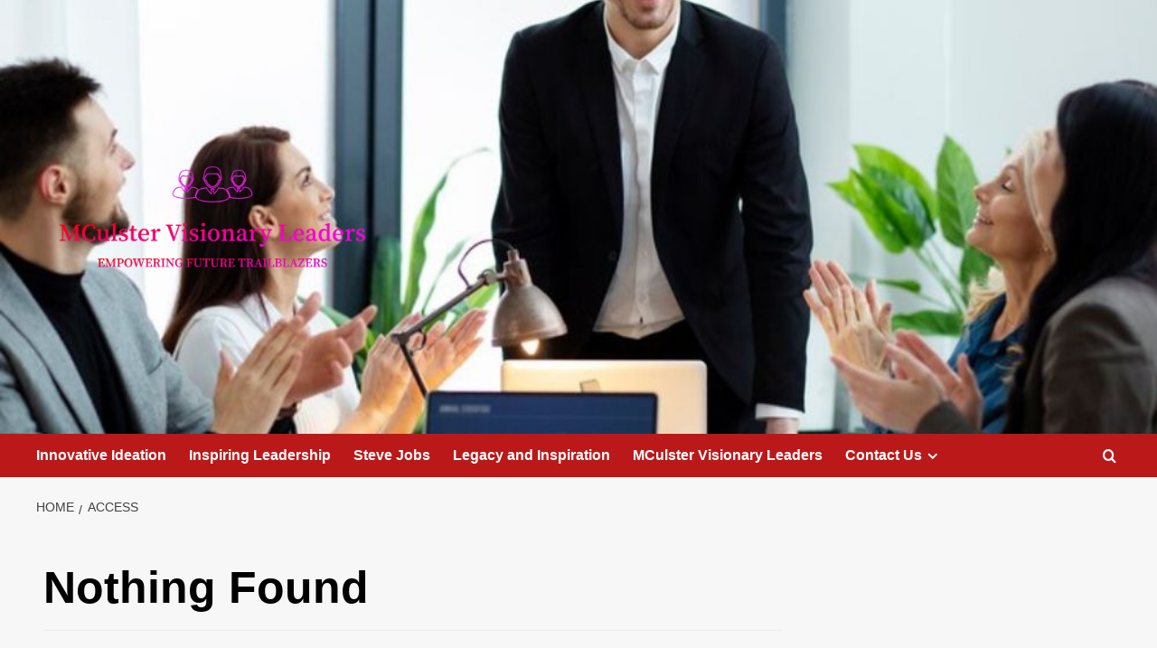

--- FILE ---
content_type: text/html; charset=UTF-8
request_url: https://mculster.com/tag/access
body_size: 9977
content:
<!doctype html>
<html lang="en-US">

<head>
  <meta charset="UTF-8">
  <meta name="viewport" content="width=device-width, initial-scale=1">
  <link rel="profile" href="https://gmpg.org/xfn/11">
  <title>Access &#8211; MCulster Visionary Leaders</title>
<meta name='robots' content='max-image-preview:large' />
<link rel='preload' href='https://fonts.googleapis.com/css?family=Source%2BSans%2BPro%3A400%2C700%7CLato%3A400%2C700&#038;subset=latin&#038;display=swap' as='style' onload="this.onload=null;this.rel='stylesheet'" type='text/css' media='all' crossorigin='anonymous'>
<link rel='preconnect' href='https://fonts.googleapis.com' crossorigin='anonymous'>
<link rel='preconnect' href='https://fonts.gstatic.com' crossorigin='anonymous'>
<link rel='dns-prefetch' href='//fonts.googleapis.com' />
<link rel='preconnect' href='https://fonts.googleapis.com' />
<link rel='preconnect' href='https://fonts.gstatic.com' />
<link rel="alternate" type="application/rss+xml" title="MCulster Visionary Leaders &raquo; Feed" href="https://mculster.com/feed" />
<link rel="alternate" type="application/rss+xml" title="MCulster Visionary Leaders &raquo; Comments Feed" href="https://mculster.com/comments/feed" />
<link rel="alternate" type="application/rss+xml" title="MCulster Visionary Leaders &raquo; Access Tag Feed" href="https://mculster.com/tag/access/feed" />
<style id='wp-img-auto-sizes-contain-inline-css' type='text/css'>
img:is([sizes=auto i],[sizes^="auto," i]){contain-intrinsic-size:3000px 1500px}
/*# sourceURL=wp-img-auto-sizes-contain-inline-css */
</style>

<style id='wp-emoji-styles-inline-css' type='text/css'>

	img.wp-smiley, img.emoji {
		display: inline !important;
		border: none !important;
		box-shadow: none !important;
		height: 1em !important;
		width: 1em !important;
		margin: 0 0.07em !important;
		vertical-align: -0.1em !important;
		background: none !important;
		padding: 0 !important;
	}
/*# sourceURL=wp-emoji-styles-inline-css */
</style>
<link rel='stylesheet' id='wp-block-library-css' href='https://mculster.com/wp-includes/css/dist/block-library/style.min.css?ver=6.9' type='text/css' media='all' />
<style id='global-styles-inline-css' type='text/css'>
:root{--wp--preset--aspect-ratio--square: 1;--wp--preset--aspect-ratio--4-3: 4/3;--wp--preset--aspect-ratio--3-4: 3/4;--wp--preset--aspect-ratio--3-2: 3/2;--wp--preset--aspect-ratio--2-3: 2/3;--wp--preset--aspect-ratio--16-9: 16/9;--wp--preset--aspect-ratio--9-16: 9/16;--wp--preset--color--black: #000000;--wp--preset--color--cyan-bluish-gray: #abb8c3;--wp--preset--color--white: #ffffff;--wp--preset--color--pale-pink: #f78da7;--wp--preset--color--vivid-red: #cf2e2e;--wp--preset--color--luminous-vivid-orange: #ff6900;--wp--preset--color--luminous-vivid-amber: #fcb900;--wp--preset--color--light-green-cyan: #7bdcb5;--wp--preset--color--vivid-green-cyan: #00d084;--wp--preset--color--pale-cyan-blue: #8ed1fc;--wp--preset--color--vivid-cyan-blue: #0693e3;--wp--preset--color--vivid-purple: #9b51e0;--wp--preset--gradient--vivid-cyan-blue-to-vivid-purple: linear-gradient(135deg,rgb(6,147,227) 0%,rgb(155,81,224) 100%);--wp--preset--gradient--light-green-cyan-to-vivid-green-cyan: linear-gradient(135deg,rgb(122,220,180) 0%,rgb(0,208,130) 100%);--wp--preset--gradient--luminous-vivid-amber-to-luminous-vivid-orange: linear-gradient(135deg,rgb(252,185,0) 0%,rgb(255,105,0) 100%);--wp--preset--gradient--luminous-vivid-orange-to-vivid-red: linear-gradient(135deg,rgb(255,105,0) 0%,rgb(207,46,46) 100%);--wp--preset--gradient--very-light-gray-to-cyan-bluish-gray: linear-gradient(135deg,rgb(238,238,238) 0%,rgb(169,184,195) 100%);--wp--preset--gradient--cool-to-warm-spectrum: linear-gradient(135deg,rgb(74,234,220) 0%,rgb(151,120,209) 20%,rgb(207,42,186) 40%,rgb(238,44,130) 60%,rgb(251,105,98) 80%,rgb(254,248,76) 100%);--wp--preset--gradient--blush-light-purple: linear-gradient(135deg,rgb(255,206,236) 0%,rgb(152,150,240) 100%);--wp--preset--gradient--blush-bordeaux: linear-gradient(135deg,rgb(254,205,165) 0%,rgb(254,45,45) 50%,rgb(107,0,62) 100%);--wp--preset--gradient--luminous-dusk: linear-gradient(135deg,rgb(255,203,112) 0%,rgb(199,81,192) 50%,rgb(65,88,208) 100%);--wp--preset--gradient--pale-ocean: linear-gradient(135deg,rgb(255,245,203) 0%,rgb(182,227,212) 50%,rgb(51,167,181) 100%);--wp--preset--gradient--electric-grass: linear-gradient(135deg,rgb(202,248,128) 0%,rgb(113,206,126) 100%);--wp--preset--gradient--midnight: linear-gradient(135deg,rgb(2,3,129) 0%,rgb(40,116,252) 100%);--wp--preset--font-size--small: 13px;--wp--preset--font-size--medium: 20px;--wp--preset--font-size--large: 36px;--wp--preset--font-size--x-large: 42px;--wp--preset--spacing--20: 0.44rem;--wp--preset--spacing--30: 0.67rem;--wp--preset--spacing--40: 1rem;--wp--preset--spacing--50: 1.5rem;--wp--preset--spacing--60: 2.25rem;--wp--preset--spacing--70: 3.38rem;--wp--preset--spacing--80: 5.06rem;--wp--preset--shadow--natural: 6px 6px 9px rgba(0, 0, 0, 0.2);--wp--preset--shadow--deep: 12px 12px 50px rgba(0, 0, 0, 0.4);--wp--preset--shadow--sharp: 6px 6px 0px rgba(0, 0, 0, 0.2);--wp--preset--shadow--outlined: 6px 6px 0px -3px rgb(255, 255, 255), 6px 6px rgb(0, 0, 0);--wp--preset--shadow--crisp: 6px 6px 0px rgb(0, 0, 0);}:root { --wp--style--global--content-size: 800px;--wp--style--global--wide-size: 1200px; }:where(body) { margin: 0; }.wp-site-blocks > .alignleft { float: left; margin-right: 2em; }.wp-site-blocks > .alignright { float: right; margin-left: 2em; }.wp-site-blocks > .aligncenter { justify-content: center; margin-left: auto; margin-right: auto; }:where(.wp-site-blocks) > * { margin-block-start: 24px; margin-block-end: 0; }:where(.wp-site-blocks) > :first-child { margin-block-start: 0; }:where(.wp-site-blocks) > :last-child { margin-block-end: 0; }:root { --wp--style--block-gap: 24px; }:root :where(.is-layout-flow) > :first-child{margin-block-start: 0;}:root :where(.is-layout-flow) > :last-child{margin-block-end: 0;}:root :where(.is-layout-flow) > *{margin-block-start: 24px;margin-block-end: 0;}:root :where(.is-layout-constrained) > :first-child{margin-block-start: 0;}:root :where(.is-layout-constrained) > :last-child{margin-block-end: 0;}:root :where(.is-layout-constrained) > *{margin-block-start: 24px;margin-block-end: 0;}:root :where(.is-layout-flex){gap: 24px;}:root :where(.is-layout-grid){gap: 24px;}.is-layout-flow > .alignleft{float: left;margin-inline-start: 0;margin-inline-end: 2em;}.is-layout-flow > .alignright{float: right;margin-inline-start: 2em;margin-inline-end: 0;}.is-layout-flow > .aligncenter{margin-left: auto !important;margin-right: auto !important;}.is-layout-constrained > .alignleft{float: left;margin-inline-start: 0;margin-inline-end: 2em;}.is-layout-constrained > .alignright{float: right;margin-inline-start: 2em;margin-inline-end: 0;}.is-layout-constrained > .aligncenter{margin-left: auto !important;margin-right: auto !important;}.is-layout-constrained > :where(:not(.alignleft):not(.alignright):not(.alignfull)){max-width: var(--wp--style--global--content-size);margin-left: auto !important;margin-right: auto !important;}.is-layout-constrained > .alignwide{max-width: var(--wp--style--global--wide-size);}body .is-layout-flex{display: flex;}.is-layout-flex{flex-wrap: wrap;align-items: center;}.is-layout-flex > :is(*, div){margin: 0;}body .is-layout-grid{display: grid;}.is-layout-grid > :is(*, div){margin: 0;}body{padding-top: 0px;padding-right: 0px;padding-bottom: 0px;padding-left: 0px;}a:where(:not(.wp-element-button)){text-decoration: none;}:root :where(.wp-element-button, .wp-block-button__link){background-color: #32373c;border-radius: 0;border-width: 0;color: #fff;font-family: inherit;font-size: inherit;font-style: inherit;font-weight: inherit;letter-spacing: inherit;line-height: inherit;padding-top: calc(0.667em + 2px);padding-right: calc(1.333em + 2px);padding-bottom: calc(0.667em + 2px);padding-left: calc(1.333em + 2px);text-decoration: none;text-transform: inherit;}.has-black-color{color: var(--wp--preset--color--black) !important;}.has-cyan-bluish-gray-color{color: var(--wp--preset--color--cyan-bluish-gray) !important;}.has-white-color{color: var(--wp--preset--color--white) !important;}.has-pale-pink-color{color: var(--wp--preset--color--pale-pink) !important;}.has-vivid-red-color{color: var(--wp--preset--color--vivid-red) !important;}.has-luminous-vivid-orange-color{color: var(--wp--preset--color--luminous-vivid-orange) !important;}.has-luminous-vivid-amber-color{color: var(--wp--preset--color--luminous-vivid-amber) !important;}.has-light-green-cyan-color{color: var(--wp--preset--color--light-green-cyan) !important;}.has-vivid-green-cyan-color{color: var(--wp--preset--color--vivid-green-cyan) !important;}.has-pale-cyan-blue-color{color: var(--wp--preset--color--pale-cyan-blue) !important;}.has-vivid-cyan-blue-color{color: var(--wp--preset--color--vivid-cyan-blue) !important;}.has-vivid-purple-color{color: var(--wp--preset--color--vivid-purple) !important;}.has-black-background-color{background-color: var(--wp--preset--color--black) !important;}.has-cyan-bluish-gray-background-color{background-color: var(--wp--preset--color--cyan-bluish-gray) !important;}.has-white-background-color{background-color: var(--wp--preset--color--white) !important;}.has-pale-pink-background-color{background-color: var(--wp--preset--color--pale-pink) !important;}.has-vivid-red-background-color{background-color: var(--wp--preset--color--vivid-red) !important;}.has-luminous-vivid-orange-background-color{background-color: var(--wp--preset--color--luminous-vivid-orange) !important;}.has-luminous-vivid-amber-background-color{background-color: var(--wp--preset--color--luminous-vivid-amber) !important;}.has-light-green-cyan-background-color{background-color: var(--wp--preset--color--light-green-cyan) !important;}.has-vivid-green-cyan-background-color{background-color: var(--wp--preset--color--vivid-green-cyan) !important;}.has-pale-cyan-blue-background-color{background-color: var(--wp--preset--color--pale-cyan-blue) !important;}.has-vivid-cyan-blue-background-color{background-color: var(--wp--preset--color--vivid-cyan-blue) !important;}.has-vivid-purple-background-color{background-color: var(--wp--preset--color--vivid-purple) !important;}.has-black-border-color{border-color: var(--wp--preset--color--black) !important;}.has-cyan-bluish-gray-border-color{border-color: var(--wp--preset--color--cyan-bluish-gray) !important;}.has-white-border-color{border-color: var(--wp--preset--color--white) !important;}.has-pale-pink-border-color{border-color: var(--wp--preset--color--pale-pink) !important;}.has-vivid-red-border-color{border-color: var(--wp--preset--color--vivid-red) !important;}.has-luminous-vivid-orange-border-color{border-color: var(--wp--preset--color--luminous-vivid-orange) !important;}.has-luminous-vivid-amber-border-color{border-color: var(--wp--preset--color--luminous-vivid-amber) !important;}.has-light-green-cyan-border-color{border-color: var(--wp--preset--color--light-green-cyan) !important;}.has-vivid-green-cyan-border-color{border-color: var(--wp--preset--color--vivid-green-cyan) !important;}.has-pale-cyan-blue-border-color{border-color: var(--wp--preset--color--pale-cyan-blue) !important;}.has-vivid-cyan-blue-border-color{border-color: var(--wp--preset--color--vivid-cyan-blue) !important;}.has-vivid-purple-border-color{border-color: var(--wp--preset--color--vivid-purple) !important;}.has-vivid-cyan-blue-to-vivid-purple-gradient-background{background: var(--wp--preset--gradient--vivid-cyan-blue-to-vivid-purple) !important;}.has-light-green-cyan-to-vivid-green-cyan-gradient-background{background: var(--wp--preset--gradient--light-green-cyan-to-vivid-green-cyan) !important;}.has-luminous-vivid-amber-to-luminous-vivid-orange-gradient-background{background: var(--wp--preset--gradient--luminous-vivid-amber-to-luminous-vivid-orange) !important;}.has-luminous-vivid-orange-to-vivid-red-gradient-background{background: var(--wp--preset--gradient--luminous-vivid-orange-to-vivid-red) !important;}.has-very-light-gray-to-cyan-bluish-gray-gradient-background{background: var(--wp--preset--gradient--very-light-gray-to-cyan-bluish-gray) !important;}.has-cool-to-warm-spectrum-gradient-background{background: var(--wp--preset--gradient--cool-to-warm-spectrum) !important;}.has-blush-light-purple-gradient-background{background: var(--wp--preset--gradient--blush-light-purple) !important;}.has-blush-bordeaux-gradient-background{background: var(--wp--preset--gradient--blush-bordeaux) !important;}.has-luminous-dusk-gradient-background{background: var(--wp--preset--gradient--luminous-dusk) !important;}.has-pale-ocean-gradient-background{background: var(--wp--preset--gradient--pale-ocean) !important;}.has-electric-grass-gradient-background{background: var(--wp--preset--gradient--electric-grass) !important;}.has-midnight-gradient-background{background: var(--wp--preset--gradient--midnight) !important;}.has-small-font-size{font-size: var(--wp--preset--font-size--small) !important;}.has-medium-font-size{font-size: var(--wp--preset--font-size--medium) !important;}.has-large-font-size{font-size: var(--wp--preset--font-size--large) !important;}.has-x-large-font-size{font-size: var(--wp--preset--font-size--x-large) !important;}
/*# sourceURL=global-styles-inline-css */
</style>

<link rel='stylesheet' id='contact-form-7-css' href='https://mculster.com/wp-content/plugins/contact-form-7/includes/css/styles.css?ver=6.1.4' type='text/css' media='all' />
<link rel='stylesheet' id='wfpc-admin-css-css' href='https://mculster.com/wp-content/plugins/wp-forms-puzzle-captcha/assets/css/wfpc-puzzle-captcha.css?ver=6.9' type='text/css' media='all' />
<link crossorigin="anonymous" rel='stylesheet' id='covernews-google-fonts-css' href='https://fonts.googleapis.com/css?family=Source%2BSans%2BPro%3A400%2C700%7CLato%3A400%2C700&#038;subset=latin&#038;display=swap' type='text/css' media='all' />
<link rel='stylesheet' id='covernews-icons-css' href='https://mculster.com/wp-content/themes/covernews/assets/icons/style.css?ver=6.9' type='text/css' media='all' />
<link rel='stylesheet' id='bootstrap-css' href='https://mculster.com/wp-content/themes/covernews/assets/bootstrap/css/bootstrap.min.css?ver=6.9' type='text/css' media='all' />
<link rel='stylesheet' id='covernews-style-css' href='https://mculster.com/wp-content/themes/covernews/style.min.css?ver=6.0.4' type='text/css' media='all' />
<script type="text/javascript" src="https://mculster.com/wp-includes/js/jquery/jquery.min.js?ver=3.7.1" id="jquery-core-js"></script>
<script type="text/javascript" src="https://mculster.com/wp-includes/js/jquery/jquery-migrate.min.js?ver=3.4.1" id="jquery-migrate-js"></script>
<link rel="https://api.w.org/" href="https://mculster.com/wp-json/" /><link rel="alternate" title="JSON" type="application/json" href="https://mculster.com/wp-json/wp/v2/tags/2505" /><link rel="EditURI" type="application/rsd+xml" title="RSD" href="https://mculster.com/xmlrpc.php?rsd" />
<meta name="generator" content="WordPress 6.9" />
<!-- MagenetMonetization V: 1.0.29.3--><!-- MagenetMonetization 1 --><!-- MagenetMonetization 1.1 --><link rel="preload" href="https://mculster.com/wp-content/uploads/2023/12/Overcoming-Challenges-in-Leadership-Development-Programs-1.jpg" as="image">        <style type="text/css">
                        body .masthead-banner.data-bg:before {
                background: rgba(0,0,0,0);
            }
                        .site-title,
            .site-description {
                position: absolute;
                clip: rect(1px, 1px, 1px, 1px);
                display: none;
            }

                    .elementor-template-full-width .elementor-section.elementor-section-full_width > .elementor-container,
        .elementor-template-full-width .elementor-section.elementor-section-boxed > .elementor-container{
            max-width: 1200px;
        }
        @media (min-width: 1600px){
            .elementor-template-full-width .elementor-section.elementor-section-full_width > .elementor-container,
            .elementor-template-full-width .elementor-section.elementor-section-boxed > .elementor-container{
                max-width: 1600px;
            }
        }
        
        .align-content-left .elementor-section-stretched,
        .align-content-right .elementor-section-stretched {
            max-width: 100%;
            left: 0 !important;
        }


        </style>
        <!-- There is no amphtml version available for this URL. --><link rel="icon" href="https://mculster.com/wp-content/uploads/2023/12/Screenshot_5-removebg-preview-150x105.png" sizes="32x32" />
<link rel="icon" href="https://mculster.com/wp-content/uploads/2023/12/Screenshot_5-removebg-preview.png" sizes="192x192" />
<link rel="apple-touch-icon" href="https://mculster.com/wp-content/uploads/2023/12/Screenshot_5-removebg-preview.png" />
<meta name="msapplication-TileImage" content="https://mculster.com/wp-content/uploads/2023/12/Screenshot_5-removebg-preview.png" />
</head>

<body data-rsssl=1 class="archive tag tag-access tag-2505 wp-custom-logo wp-embed-responsive wp-theme-covernews hfeed default-content-layout archive-layout-grid scrollup-sticky-header aft-sticky-header aft-sticky-sidebar default aft-container-default aft-main-banner-slider-editors-picks-trending header-image-default align-content-left aft-and">
  
  
  <div id="page" class="site">
    <a class="skip-link screen-reader-text" href="#content">Skip to content</a>

    <div class="header-layout-1">
    <header id="masthead" class="site-header">
        <div class="masthead-banner af-header-image data-bg" style="background-image: url(https://mculster.com/wp-content/uploads/2023/12/Overcoming-Challenges-in-Leadership-Development-Programs-1.jpg);">
      <div class="container">
        <div class="row">
          <div class="col-md-4">
            <div class="site-branding">
              <a href="https://mculster.com/" class="custom-logo-link" rel="home"><img width="1000" height="1000" src="https://mculster.com/wp-content/uploads/2023/12/default.png" class="custom-logo" alt="MCulster Visionary Leaders" decoding="async" fetchpriority="high" srcset="https://mculster.com/wp-content/uploads/2023/12/default.png 1000w, https://mculster.com/wp-content/uploads/2023/12/default-300x300.png 300w, https://mculster.com/wp-content/uploads/2023/12/default-150x150.png 150w, https://mculster.com/wp-content/uploads/2023/12/default-768x768.png 768w" sizes="(max-width: 1000px) 100vw, 1000px" loading="lazy" /></a>                <p class="site-title font-family-1">
                  <a href="https://mculster.com/" rel="home">MCulster Visionary Leaders</a>
                </p>
              
                              <p class="site-description">Empowering Future Trailblazers</p>
                          </div>
          </div>
          <div class="col-md-8">
                      </div>
        </div>
      </div>
    </div>
    <nav id="site-navigation" class="main-navigation">
      <div class="container">
        <div class="row">
          <div class="kol-12">
            <div class="navigation-container">

              <div class="main-navigation-container-items-wrapper">

                <span class="toggle-menu">
                  <a
                    href="#"
                    class="aft-void-menu"
                    role="button"
                    aria-label="Toggle Primary Menu"
                    aria-controls="primary-menu" aria-expanded="false">
                    <span class="screen-reader-text">Primary Menu</span>
                    <i class="ham"></i>
                  </a>
                </span>
                <span class="af-mobile-site-title-wrap">
                  <a href="https://mculster.com/" class="custom-logo-link" rel="home"><img width="1000" height="1000" src="https://mculster.com/wp-content/uploads/2023/12/default.png" class="custom-logo" alt="MCulster Visionary Leaders" decoding="async" srcset="https://mculster.com/wp-content/uploads/2023/12/default.png 1000w, https://mculster.com/wp-content/uploads/2023/12/default-300x300.png 300w, https://mculster.com/wp-content/uploads/2023/12/default-150x150.png 150w, https://mculster.com/wp-content/uploads/2023/12/default-768x768.png 768w" sizes="(max-width: 1000px) 100vw, 1000px" loading="lazy" /></a>                  <p class="site-title font-family-1">
                    <a href="https://mculster.com/" rel="home">MCulster Visionary Leaders</a>
                  </p>
                </span>
                <div class="menu main-menu"><ul id="primary-menu" class="menu"><li id="menu-item-244" class="menu-item menu-item-type-taxonomy menu-item-object-category menu-item-244"><a href="https://mculster.com/category/innovative-ideation">Innovative Ideation</a></li>
<li id="menu-item-245" class="menu-item menu-item-type-taxonomy menu-item-object-category menu-item-245"><a href="https://mculster.com/category/inspiring-leadership">Inspiring Leadership</a></li>
<li id="menu-item-246" class="menu-item menu-item-type-taxonomy menu-item-object-category menu-item-246"><a href="https://mculster.com/category/steve-jobs">Steve Jobs</a></li>
<li id="menu-item-247" class="menu-item menu-item-type-taxonomy menu-item-object-category menu-item-247"><a href="https://mculster.com/category/legacy-and-inspiration">Legacy and Inspiration</a></li>
<li id="menu-item-248" class="menu-item menu-item-type-taxonomy menu-item-object-category menu-item-248"><a href="https://mculster.com/category/mculster-visionary-leaders">MCulster Visionary Leaders</a></li>
<li id="menu-item-251" class="menu-item menu-item-type-post_type menu-item-object-page menu-item-has-children menu-item-251"><a href="https://mculster.com/contact-us">Contact Us</a>
<ul class="sub-menu">
	<li id="menu-item-252" class="menu-item menu-item-type-post_type menu-item-object-page menu-item-252"><a href="https://mculster.com/advertise-here">Advertise Here</a></li>
	<li id="menu-item-250" class="menu-item menu-item-type-post_type menu-item-object-page menu-item-250"><a href="https://mculster.com/privacy-policy">Privacy Policy</a></li>
	<li id="menu-item-249" class="menu-item menu-item-type-post_type menu-item-object-page menu-item-249"><a href="https://mculster.com/sitemap">Sitemap</a></li>
</ul>
</li>
</ul></div>              </div>
              <div class="cart-search">

                <div class="af-search-wrap">
                  <div class="search-overlay">
                    <a href="#" title="Search" class="search-icon">
                      <i class="fa fa-search"></i>
                    </a>
                    <div class="af-search-form">
                      <form role="search" method="get" class="search-form" action="https://mculster.com/">
				<label>
					<span class="screen-reader-text">Search for:</span>
					<input type="search" class="search-field" placeholder="Search &hellip;" value="" name="s" />
				</label>
				<input type="submit" class="search-submit" value="Search" />
			</form>                    </div>
                  </div>
                </div>
              </div>


            </div>
          </div>
        </div>
      </div>
    </nav>
  </header>
</div>

    
    <div id="content" class="container">
                <div class="em-breadcrumbs font-family-1 covernews-breadcrumbs">
      <div class="row">
        <div role="navigation" aria-label="Breadcrumbs" class="breadcrumb-trail breadcrumbs" itemprop="breadcrumb"><ul class="trail-items" itemscope itemtype="http://schema.org/BreadcrumbList"><meta name="numberOfItems" content="2" /><meta name="itemListOrder" content="Ascending" /><li itemprop="itemListElement" itemscope itemtype="http://schema.org/ListItem" class="trail-item trail-begin"><a href="https://mculster.com" rel="home" itemprop="item"><span itemprop="name">Home</span></a><meta itemprop="position" content="1" /></li><li itemprop="itemListElement" itemscope itemtype="http://schema.org/ListItem" class="trail-item trail-end"><a href="https://mculster.com/tag/access" itemprop="item"><span itemprop="name">Access</span></a><meta itemprop="position" content="2" /></li></ul></div>      </div>
    </div>
    <div class="section-block-upper row">

                <div id="primary" class="content-area">
                    <main id="main" class="site-main aft-archive-post">

                        
<section class="no-results not-found col-sm-12">
	<header class="header-title-wrapper">
		<h1 class="page-title">Nothing Found</h1>
	</header><!-- .header-title-wrapper -->

	<div class="page-content">
		
			<p>It seems we can&rsquo;t find what you&rsquo;re looking for. Perhaps searching can help.</p>
			<form role="search" method="get" class="search-form" action="https://mculster.com/">
				<label>
					<span class="screen-reader-text">Search for:</span>
					<input type="search" class="search-field" placeholder="Search &hellip;" value="" name="s" />
				</label>
				<input type="submit" class="search-submit" value="Search" />
			</form>	</div><!-- .page-content -->
</section><!-- .no-results -->
                    </div>
                    </main><!-- #main -->
                </div><!-- #primary -->

                <!-- MagenetMonetization 4 --><aside id="secondary" class="widget-area sidebar-sticky-top">
	<!-- MagenetMonetization 5 --><div id="search-3" class="widget covernews-widget widget_search"><form role="search" method="get" class="search-form" action="https://mculster.com/">
				<label>
					<span class="screen-reader-text">Search for:</span>
					<input type="search" class="search-field" placeholder="Search &hellip;" value="" name="s" />
				</label>
				<input type="submit" class="search-submit" value="Search" />
			</form></div><!-- MagenetMonetization 5 -->
		<div id="recent-posts-5" class="widget covernews-widget widget_recent_entries">
		<h2 class="widget-title widget-title-1"><span>Recent Posts</span></h2>
		<ul>
											<li>
					<a href="https://mculster.com/foundation-inspired-by-daughters-legacy-supports-families-nationwide-facing-medical-challenges-2.html">Foundation inspired by daughter’s legacy supports families nationwide facing medical challenges</a>
									</li>
											<li>
					<a href="https://mculster.com/trump-weighs-strikes-on-iranian-leadership-to-inspire-renewed-protests-sources-say.html">Trump weighs strikes on Iranian leadership to inspire renewed protests, sources say</a>
									</li>
											<li>
					<a href="https://mculster.com/foundation-inspired-by-daughters-legacy-supports-families-nationwide-facing-medical-challenges.html">Foundation inspired by daughter’s legacy supports families nationwide facing medical challenges</a>
									</li>
											<li>
					<a href="https://mculster.com/foothill-senior-helps-rebuild-robotics-program-wins-international-titles-inspires-leadership-milestones.html">Foothill Senior Helps Rebuild Robotics Program, Wins International Titles, Inspires Leadership | Milestones</a>
									</li>
											<li>
					<a href="https://mculster.com/honoring-the-challenger-legacy-40-years-of-inspiration-and-education.html">Honoring the Challenger legacy: 40 years of inspiration and education</a>
									</li>
					</ul>

		</div><!-- MagenetMonetization 5 --><div id="archives-5" class="widget covernews-widget widget_archive"><h2 class="widget-title widget-title-1"><span>Archives</span></h2>
			<ul>
					<li><a href='https://mculster.com/2026/01'>January 2026</a></li>
	<li><a href='https://mculster.com/2025/12'>December 2025</a></li>
	<li><a href='https://mculster.com/2025/11'>November 2025</a></li>
	<li><a href='https://mculster.com/2025/10'>October 2025</a></li>
	<li><a href='https://mculster.com/2025/09'>September 2025</a></li>
	<li><a href='https://mculster.com/2025/08'>August 2025</a></li>
	<li><a href='https://mculster.com/2025/07'>July 2025</a></li>
	<li><a href='https://mculster.com/2025/06'>June 2025</a></li>
	<li><a href='https://mculster.com/2025/05'>May 2025</a></li>
	<li><a href='https://mculster.com/2025/04'>April 2025</a></li>
	<li><a href='https://mculster.com/2025/03'>March 2025</a></li>
	<li><a href='https://mculster.com/2025/02'>February 2025</a></li>
	<li><a href='https://mculster.com/2025/01'>January 2025</a></li>
	<li><a href='https://mculster.com/2024/12'>December 2024</a></li>
	<li><a href='https://mculster.com/2024/11'>November 2024</a></li>
	<li><a href='https://mculster.com/2024/10'>October 2024</a></li>
	<li><a href='https://mculster.com/2024/09'>September 2024</a></li>
	<li><a href='https://mculster.com/2024/08'>August 2024</a></li>
	<li><a href='https://mculster.com/2024/07'>July 2024</a></li>
	<li><a href='https://mculster.com/2024/06'>June 2024</a></li>
	<li><a href='https://mculster.com/2024/03'>March 2024</a></li>
	<li><a href='https://mculster.com/2024/02'>February 2024</a></li>
	<li><a href='https://mculster.com/2024/01'>January 2024</a></li>
	<li><a href='https://mculster.com/2023/12'>December 2023</a></li>
			</ul>

			</div><!-- MagenetMonetization 5 --><div id="categories-5" class="widget covernews-widget widget_categories"><h2 class="widget-title widget-title-1"><span>Categories</span></h2>
			<ul>
					<li class="cat-item cat-item-2"><a href="https://mculster.com/category/innovative-ideation">Innovative Ideation</a>
</li>
	<li class="cat-item cat-item-3"><a href="https://mculster.com/category/inspiring-leadership">Inspiring Leadership</a>
</li>
	<li class="cat-item cat-item-6"><a href="https://mculster.com/category/legacy-and-inspiration">Legacy and Inspiration</a>
</li>
	<li class="cat-item cat-item-1"><a href="https://mculster.com/category/mculster-visionary-leaders">MCulster Visionary Leaders</a>
</li>
	<li class="cat-item cat-item-5"><a href="https://mculster.com/category/news">News</a>
</li>
	<li class="cat-item cat-item-4"><a href="https://mculster.com/category/steve-jobs">Steve Jobs</a>
</li>
			</ul>

			</div><!-- MagenetMonetization 5 --><div id="randomize-5" class="widget covernews-widget randomize"><h2 class="widget-title widget-title-1"><span>Visit Us</span></h2><a href="https://LongevityElite.com/">Longevity Elite</a></div><!-- MagenetMonetization 5 --><!-- MagenetMonetization 5 --><div id="custom_html-3" class="widget_text widget covernews-widget widget_custom_html"><div class="textwidget custom-html-widget"><meta name="getlinko-verify-code" content="getlinko-verify-9a7df78d1a9e4d7d59235acaa8f249606cd5e04a"/></div></div><!-- MagenetMonetization 5 --><div id="custom_html-5" class="widget_text widget covernews-widget widget_custom_html"><div class="textwidget custom-html-widget"><meta name='outreach_verification' content='CAjVDGkgurQshUs31DzJ' /></div></div></aside><!-- #secondary -->
        </div>
<!-- wmm d -->
</div>

<div class="af-main-banner-latest-posts grid-layout">
  <div class="container">
    <div class="row">
      <div class="widget-title-section">
            <h2 class="widget-title header-after1">
      <span class="header-after ">
                You may have missed      </span>
    </h2>

      </div>
      <div class="row">
                    <div class="col-sm-15 latest-posts-grid" data-mh="latest-posts-grid">
              <div class="spotlight-post">
                <figure class="categorised-article inside-img">
                  <div class="categorised-article-wrapper">
                    <div class="data-bg-hover data-bg-categorised read-bg-img">
                      <a href="https://mculster.com/foundation-inspired-by-daughters-legacy-supports-families-nationwide-facing-medical-challenges-2.html"
                        aria-label="Foundation inspired by daughter’s legacy supports families nationwide facing medical challenges">
                        <img post-id="2114" fifu-featured="1" width="300" height="300" src="https://gray-wfsb-prod.gtv-cdn.com/resizer/v2/SCJHL7OHLBF7FFB5X4GZNEM5ZU.png?auth=7d5fb2d009775bb2963657def3f241d6e47ed379c19810baf3776a1ae68cfa7e&amp;width=1200&amp;height=600&amp;smart=true" class="attachment-medium size-medium wp-post-image" alt="Foundation inspired by daughter’s legacy supports families nationwide facing medical challenges" title="Foundation inspired by daughter’s legacy supports families nationwide facing medical challenges" title="Foundation inspired by daughter’s legacy supports families nationwide facing medical challenges" decoding="async" loading="lazy" />                      </a>
                    </div>
                  </div>
                                    <div class="figure-categories figure-categories-bg">

                    <ul class="cat-links"><li class="meta-category">
                             <a class="covernews-categories category-color-1"
                            href="https://mculster.com/category/legacy-and-inspiration" 
                            aria-label="View all posts in Legacy and Inspiration"> 
                                 Legacy and Inspiration
                             </a>
                        </li></ul>                  </div>
                </figure>

                <figcaption>

                  <h3 class="article-title article-title-1">
                    <a href="https://mculster.com/foundation-inspired-by-daughters-legacy-supports-families-nationwide-facing-medical-challenges-2.html">
                      Foundation inspired by daughter’s legacy supports families nationwide facing medical challenges                    </a>
                  </h3>
                  <div class="grid-item-metadata">
                    
    <span class="author-links">

      
        <span class="item-metadata posts-author">
          <i class="far fa-user-circle"></i>
                          <a href="https://mculster.com/author/admin">
                    admin                </a>
               </span>
                    <span class="item-metadata posts-date">
          <i class="far fa-clock"></i>
          <a href="https://mculster.com/2026/01">
            January 31, 2026          </a>
        </span>
                      <span class="aft-comment-count">
            <a href="https://mculster.com/foundation-inspired-by-daughters-legacy-supports-families-nationwide-facing-medical-challenges-2.html">
              <i class="far fa-comment"></i>
              <span class="aft-show-hover">
                0              </span>
            </a>
          </span>
          </span>
                  </div>
                </figcaption>
              </div>
            </div>
                      <div class="col-sm-15 latest-posts-grid" data-mh="latest-posts-grid">
              <div class="spotlight-post">
                <figure class="categorised-article inside-img">
                  <div class="categorised-article-wrapper">
                    <div class="data-bg-hover data-bg-categorised read-bg-img">
                      <a href="https://mculster.com/trump-weighs-strikes-on-iranian-leadership-to-inspire-renewed-protests-sources-say.html"
                        aria-label="Trump weighs strikes on Iranian leadership to inspire renewed protests, sources say">
                        <img post-id="2111" fifu-featured="1" width="300" height="300" src="https://ynet-pic1.yit.co.il/picserver6/crop_images/2026/01/13/Bkthk14rbg/Bkthk14rbg_0_0_850_479_0_large.jpg" class="attachment-medium size-medium wp-post-image" alt="Trump weighs strikes on Iranian leadership to inspire renewed protests, sources say" title="Trump weighs strikes on Iranian leadership to inspire renewed protests, sources say" title="Trump weighs strikes on Iranian leadership to inspire renewed protests, sources say" decoding="async" loading="lazy" />                      </a>
                    </div>
                  </div>
                                    <div class="figure-categories figure-categories-bg">

                    <ul class="cat-links"><li class="meta-category">
                             <a class="covernews-categories category-color-1"
                            href="https://mculster.com/category/inspiring-leadership" 
                            aria-label="View all posts in Inspiring Leadership"> 
                                 Inspiring Leadership
                             </a>
                        </li></ul>                  </div>
                </figure>

                <figcaption>

                  <h3 class="article-title article-title-1">
                    <a href="https://mculster.com/trump-weighs-strikes-on-iranian-leadership-to-inspire-renewed-protests-sources-say.html">
                      Trump weighs strikes on Iranian leadership to inspire renewed protests, sources say                    </a>
                  </h3>
                  <div class="grid-item-metadata">
                    
    <span class="author-links">

      
        <span class="item-metadata posts-author">
          <i class="far fa-user-circle"></i>
                          <a href="https://mculster.com/author/admin">
                    admin                </a>
               </span>
                    <span class="item-metadata posts-date">
          <i class="far fa-clock"></i>
          <a href="https://mculster.com/2026/01">
            January 30, 2026          </a>
        </span>
                      <span class="aft-comment-count">
            <a href="https://mculster.com/trump-weighs-strikes-on-iranian-leadership-to-inspire-renewed-protests-sources-say.html">
              <i class="far fa-comment"></i>
              <span class="aft-show-hover">
                0              </span>
            </a>
          </span>
          </span>
                  </div>
                </figcaption>
              </div>
            </div>
                      <div class="col-sm-15 latest-posts-grid" data-mh="latest-posts-grid">
              <div class="spotlight-post">
                <figure class="categorised-article inside-img">
                  <div class="categorised-article-wrapper">
                    <div class="data-bg-hover data-bg-categorised read-bg-img">
                      <a href="https://mculster.com/foundation-inspired-by-daughters-legacy-supports-families-nationwide-facing-medical-challenges.html"
                        aria-label="Foundation inspired by daughter’s legacy supports families nationwide facing medical challenges">
                        <img post-id="2109" fifu-featured="1" width="300" height="300" src="https://gray-investigatetv-prod.gtv-cdn.com/resizer/v2/SCJHL7OHLBF7FFB5X4GZNEM5ZU.png?auth=7d5fb2d009775bb2963657def3f241d6e47ed379c19810baf3776a1ae68cfa7e&amp;width=1200&amp;height=600&amp;smart=true" class="attachment-medium size-medium wp-post-image" alt="Foundation inspired by daughter’s legacy supports families nationwide facing medical challenges" title="Foundation inspired by daughter’s legacy supports families nationwide facing medical challenges" title="Foundation inspired by daughter’s legacy supports families nationwide facing medical challenges" decoding="async" loading="lazy" />                      </a>
                    </div>
                  </div>
                                    <div class="figure-categories figure-categories-bg">

                    <ul class="cat-links"><li class="meta-category">
                             <a class="covernews-categories category-color-1"
                            href="https://mculster.com/category/legacy-and-inspiration" 
                            aria-label="View all posts in Legacy and Inspiration"> 
                                 Legacy and Inspiration
                             </a>
                        </li></ul>                  </div>
                </figure>

                <figcaption>

                  <h3 class="article-title article-title-1">
                    <a href="https://mculster.com/foundation-inspired-by-daughters-legacy-supports-families-nationwide-facing-medical-challenges.html">
                      Foundation inspired by daughter’s legacy supports families nationwide facing medical challenges                    </a>
                  </h3>
                  <div class="grid-item-metadata">
                    
    <span class="author-links">

      
        <span class="item-metadata posts-author">
          <i class="far fa-user-circle"></i>
                          <a href="https://mculster.com/author/admin">
                    admin                </a>
               </span>
                    <span class="item-metadata posts-date">
          <i class="far fa-clock"></i>
          <a href="https://mculster.com/2026/01">
            January 29, 2026          </a>
        </span>
                      <span class="aft-comment-count">
            <a href="https://mculster.com/foundation-inspired-by-daughters-legacy-supports-families-nationwide-facing-medical-challenges.html">
              <i class="far fa-comment"></i>
              <span class="aft-show-hover">
                0              </span>
            </a>
          </span>
          </span>
                  </div>
                </figcaption>
              </div>
            </div>
                      <div class="col-sm-15 latest-posts-grid" data-mh="latest-posts-grid">
              <div class="spotlight-post">
                <figure class="categorised-article inside-img">
                  <div class="categorised-article-wrapper">
                    <div class="data-bg-hover data-bg-categorised read-bg-img">
                      <a href="https://mculster.com/foothill-senior-helps-rebuild-robotics-program-wins-international-titles-inspires-leadership-milestones.html"
                        aria-label="Foothill Senior Helps Rebuild Robotics Program, Wins International Titles, Inspires Leadership | Milestones">
                        <img post-id="2107" fifu-featured="1" width="300" height="300" src="https://bloximages.chicago2.vip.townnews.com/independentnews.com/content/tncms/assets/v3/editorial/0/cb/0cb928f2-9a21-452c-ac18-b016be5ba62f/697a76807a24a.image.jpg?crop=1125%2C592%2C0%2C16" class="attachment-medium size-medium wp-post-image" alt="Foothill Senior Helps Rebuild Robotics Program, Wins International Titles, Inspires Leadership | Milestones" title="Foothill Senior Helps Rebuild Robotics Program, Wins International Titles, Inspires Leadership | Milestones" title="Foothill Senior Helps Rebuild Robotics Program, Wins International Titles, Inspires Leadership | Milestones" decoding="async" loading="lazy" />                      </a>
                    </div>
                  </div>
                                    <div class="figure-categories figure-categories-bg">

                    <ul class="cat-links"><li class="meta-category">
                             <a class="covernews-categories category-color-1"
                            href="https://mculster.com/category/inspiring-leadership" 
                            aria-label="View all posts in Inspiring Leadership"> 
                                 Inspiring Leadership
                             </a>
                        </li></ul>                  </div>
                </figure>

                <figcaption>

                  <h3 class="article-title article-title-1">
                    <a href="https://mculster.com/foothill-senior-helps-rebuild-robotics-program-wins-international-titles-inspires-leadership-milestones.html">
                      Foothill Senior Helps Rebuild Robotics Program, Wins International Titles, Inspires Leadership | Milestones                    </a>
                  </h3>
                  <div class="grid-item-metadata">
                    
    <span class="author-links">

      
        <span class="item-metadata posts-author">
          <i class="far fa-user-circle"></i>
                          <a href="https://mculster.com/author/admin">
                    admin                </a>
               </span>
                    <span class="item-metadata posts-date">
          <i class="far fa-clock"></i>
          <a href="https://mculster.com/2026/01">
            January 29, 2026          </a>
        </span>
                      <span class="aft-comment-count">
            <a href="https://mculster.com/foothill-senior-helps-rebuild-robotics-program-wins-international-titles-inspires-leadership-milestones.html">
              <i class="far fa-comment"></i>
              <span class="aft-show-hover">
                0              </span>
            </a>
          </span>
          </span>
                  </div>
                </figcaption>
              </div>
            </div>
                      <div class="col-sm-15 latest-posts-grid" data-mh="latest-posts-grid">
              <div class="spotlight-post">
                <figure class="categorised-article inside-img">
                  <div class="categorised-article-wrapper">
                    <div class="data-bg-hover data-bg-categorised read-bg-img">
                      <a href="https://mculster.com/honoring-the-challenger-legacy-40-years-of-inspiration-and-education.html"
                        aria-label="Honoring the Challenger legacy: 40 years of inspiration and education">
                        <img post-id="2105" fifu-featured="1" width="300" height="300" src="https://news.fsu.edu/wp-content/uploads/2026/01/Crew_TW.jpg" class="attachment-medium size-medium wp-post-image" alt="Honoring the Challenger legacy: 40 years of inspiration and education" title="Honoring the Challenger legacy: 40 years of inspiration and education" title="Honoring the Challenger legacy: 40 years of inspiration and education" decoding="async" loading="lazy" />                      </a>
                    </div>
                  </div>
                                    <div class="figure-categories figure-categories-bg">

                    <ul class="cat-links"><li class="meta-category">
                             <a class="covernews-categories category-color-1"
                            href="https://mculster.com/category/legacy-and-inspiration" 
                            aria-label="View all posts in Legacy and Inspiration"> 
                                 Legacy and Inspiration
                             </a>
                        </li></ul>                  </div>
                </figure>

                <figcaption>

                  <h3 class="article-title article-title-1">
                    <a href="https://mculster.com/honoring-the-challenger-legacy-40-years-of-inspiration-and-education.html">
                      Honoring the Challenger legacy: 40 years of inspiration and education                    </a>
                  </h3>
                  <div class="grid-item-metadata">
                    
    <span class="author-links">

      
        <span class="item-metadata posts-author">
          <i class="far fa-user-circle"></i>
                          <a href="https://mculster.com/author/admin">
                    admin                </a>
               </span>
                    <span class="item-metadata posts-date">
          <i class="far fa-clock"></i>
          <a href="https://mculster.com/2026/01">
            January 28, 2026          </a>
        </span>
                      <span class="aft-comment-count">
            <a href="https://mculster.com/honoring-the-challenger-legacy-40-years-of-inspiration-and-education.html">
              <i class="far fa-comment"></i>
              <span class="aft-show-hover">
                0              </span>
            </a>
          </span>
          </span>
                  </div>
                </figcaption>
              </div>
            </div>
                        </div>
    </div>
  </div>
</div>
  <footer class="site-footer">
        
                  <div class="site-info">
      <div class="container">
        <div class="row">
          <div class="col-sm-12">
                                      Copyright &copy; All rights reserved.                                                  <span class="sep"> | </span>
              <a href="https://afthemes.com/products/covernews/">CoverNews</a> by AF themes.                      </div>
        </div>
      </div>
    </div>
  </footer>
</div>

<a id="scroll-up" class="secondary-color" href="#top" aria-label="Scroll to top">
  <i class="fa fa-angle-up" aria-hidden="true"></i>
</a>
<script type="text/javascript">
<!--
var _acic={dataProvider:10};(function(){var e=document.createElement("script");e.type="text/javascript";e.async=true;e.src="https://www.acint.net/aci.js";var t=document.getElementsByTagName("script")[0];t.parentNode.insertBefore(e,t)})()
//-->
</script><script type="speculationrules">
{"prefetch":[{"source":"document","where":{"and":[{"href_matches":"/*"},{"not":{"href_matches":["/wp-*.php","/wp-admin/*","/wp-content/uploads/*","/wp-content/*","/wp-content/plugins/*","/wp-content/themes/covernews/*","/*\\?(.+)"]}},{"not":{"selector_matches":"a[rel~=\"nofollow\"]"}},{"not":{"selector_matches":".no-prefetch, .no-prefetch a"}}]},"eagerness":"conservative"}]}
</script>
<script type="text/javascript" src="https://mculster.com/wp-includes/js/dist/hooks.min.js?ver=dd5603f07f9220ed27f1" id="wp-hooks-js"></script>
<script type="text/javascript" src="https://mculster.com/wp-includes/js/dist/i18n.min.js?ver=c26c3dc7bed366793375" id="wp-i18n-js"></script>
<script type="text/javascript" id="wp-i18n-js-after">
/* <![CDATA[ */
wp.i18n.setLocaleData( { 'text direction\u0004ltr': [ 'ltr' ] } );
//# sourceURL=wp-i18n-js-after
/* ]]> */
</script>
<script type="text/javascript" src="https://mculster.com/wp-content/plugins/contact-form-7/includes/swv/js/index.js?ver=6.1.4" id="swv-js"></script>
<script type="text/javascript" id="contact-form-7-js-before">
/* <![CDATA[ */
var wpcf7 = {
    "api": {
        "root": "https:\/\/mculster.com\/wp-json\/",
        "namespace": "contact-form-7\/v1"
    },
    "cached": 1
};
//# sourceURL=contact-form-7-js-before
/* ]]> */
</script>
<script type="text/javascript" src="https://mculster.com/wp-content/plugins/contact-form-7/includes/js/index.js?ver=6.1.4" id="contact-form-7-js"></script>
<script type="text/javascript" src="https://mculster.com/wp-content/plugins/wp-forms-puzzle-captcha/assets/js/wfpc-puzzle-captcha.js?ver=6.9" id="wfpc-admin-js-js"></script>
<script type="text/javascript" id="wfpc-login-js-js-extra">
/* <![CDATA[ */
var wfpc_ajax = {"url":"https://mculster.com/wp-admin/admin-ajax.php","img_url":"https://mculster.com/wp-content/plugins/wp-forms-puzzle-captcha/assets/"};
//# sourceURL=wfpc-login-js-js-extra
/* ]]> */
</script>
<script type="text/javascript" src="https://mculster.com/wp-content/plugins/wp-forms-puzzle-captcha/assets/js/wfpc-custom-script.js?ver=6.9" id="wfpc-login-js-js"></script>
<script type="text/javascript" src="https://mculster.com/wp-content/themes/covernews/js/navigation.js?ver=6.0.4" id="covernews-navigation-js"></script>
<script type="text/javascript" src="https://mculster.com/wp-content/themes/covernews/js/skip-link-focus-fix.js?ver=6.0.4" id="covernews-skip-link-focus-fix-js"></script>
<script type="text/javascript" src="https://mculster.com/wp-content/themes/covernews/assets/jquery-match-height/jquery.matchHeight.min.js?ver=6.0.4" id="matchheight-js"></script>
<script type="text/javascript" src="https://mculster.com/wp-content/themes/covernews/assets/fixed-header-script.js?ver=6.0.4" id="covernews-fixed-header-script-js"></script>
<script type="text/javascript" src="https://mculster.com/wp-content/themes/covernews/admin-dashboard/dist/covernews_scripts.build.js?ver=6.0.4" id="covernews-script-js"></script>
<script id="wp-emoji-settings" type="application/json">
{"baseUrl":"https://s.w.org/images/core/emoji/17.0.2/72x72/","ext":".png","svgUrl":"https://s.w.org/images/core/emoji/17.0.2/svg/","svgExt":".svg","source":{"concatemoji":"https://mculster.com/wp-includes/js/wp-emoji-release.min.js?ver=6.9"}}
</script>
<script type="module">
/* <![CDATA[ */
/*! This file is auto-generated */
const a=JSON.parse(document.getElementById("wp-emoji-settings").textContent),o=(window._wpemojiSettings=a,"wpEmojiSettingsSupports"),s=["flag","emoji"];function i(e){try{var t={supportTests:e,timestamp:(new Date).valueOf()};sessionStorage.setItem(o,JSON.stringify(t))}catch(e){}}function c(e,t,n){e.clearRect(0,0,e.canvas.width,e.canvas.height),e.fillText(t,0,0);t=new Uint32Array(e.getImageData(0,0,e.canvas.width,e.canvas.height).data);e.clearRect(0,0,e.canvas.width,e.canvas.height),e.fillText(n,0,0);const a=new Uint32Array(e.getImageData(0,0,e.canvas.width,e.canvas.height).data);return t.every((e,t)=>e===a[t])}function p(e,t){e.clearRect(0,0,e.canvas.width,e.canvas.height),e.fillText(t,0,0);var n=e.getImageData(16,16,1,1);for(let e=0;e<n.data.length;e++)if(0!==n.data[e])return!1;return!0}function u(e,t,n,a){switch(t){case"flag":return n(e,"\ud83c\udff3\ufe0f\u200d\u26a7\ufe0f","\ud83c\udff3\ufe0f\u200b\u26a7\ufe0f")?!1:!n(e,"\ud83c\udde8\ud83c\uddf6","\ud83c\udde8\u200b\ud83c\uddf6")&&!n(e,"\ud83c\udff4\udb40\udc67\udb40\udc62\udb40\udc65\udb40\udc6e\udb40\udc67\udb40\udc7f","\ud83c\udff4\u200b\udb40\udc67\u200b\udb40\udc62\u200b\udb40\udc65\u200b\udb40\udc6e\u200b\udb40\udc67\u200b\udb40\udc7f");case"emoji":return!a(e,"\ud83e\u1fac8")}return!1}function f(e,t,n,a){let r;const o=(r="undefined"!=typeof WorkerGlobalScope&&self instanceof WorkerGlobalScope?new OffscreenCanvas(300,150):document.createElement("canvas")).getContext("2d",{willReadFrequently:!0}),s=(o.textBaseline="top",o.font="600 32px Arial",{});return e.forEach(e=>{s[e]=t(o,e,n,a)}),s}function r(e){var t=document.createElement("script");t.src=e,t.defer=!0,document.head.appendChild(t)}a.supports={everything:!0,everythingExceptFlag:!0},new Promise(t=>{let n=function(){try{var e=JSON.parse(sessionStorage.getItem(o));if("object"==typeof e&&"number"==typeof e.timestamp&&(new Date).valueOf()<e.timestamp+604800&&"object"==typeof e.supportTests)return e.supportTests}catch(e){}return null}();if(!n){if("undefined"!=typeof Worker&&"undefined"!=typeof OffscreenCanvas&&"undefined"!=typeof URL&&URL.createObjectURL&&"undefined"!=typeof Blob)try{var e="postMessage("+f.toString()+"("+[JSON.stringify(s),u.toString(),c.toString(),p.toString()].join(",")+"));",a=new Blob([e],{type:"text/javascript"});const r=new Worker(URL.createObjectURL(a),{name:"wpTestEmojiSupports"});return void(r.onmessage=e=>{i(n=e.data),r.terminate(),t(n)})}catch(e){}i(n=f(s,u,c,p))}t(n)}).then(e=>{for(const n in e)a.supports[n]=e[n],a.supports.everything=a.supports.everything&&a.supports[n],"flag"!==n&&(a.supports.everythingExceptFlag=a.supports.everythingExceptFlag&&a.supports[n]);var t;a.supports.everythingExceptFlag=a.supports.everythingExceptFlag&&!a.supports.flag,a.supports.everything||((t=a.source||{}).concatemoji?r(t.concatemoji):t.wpemoji&&t.twemoji&&(r(t.twemoji),r(t.wpemoji)))});
//# sourceURL=https://mculster.com/wp-includes/js/wp-emoji-loader.min.js
/* ]]> */
</script>

<div class="mads-block"></div><script defer src="https://static.cloudflareinsights.com/beacon.min.js/vcd15cbe7772f49c399c6a5babf22c1241717689176015" integrity="sha512-ZpsOmlRQV6y907TI0dKBHq9Md29nnaEIPlkf84rnaERnq6zvWvPUqr2ft8M1aS28oN72PdrCzSjY4U6VaAw1EQ==" data-cf-beacon='{"version":"2024.11.0","token":"fc31a1179de64788915cfb8d0ea6458e","r":1,"server_timing":{"name":{"cfCacheStatus":true,"cfEdge":true,"cfExtPri":true,"cfL4":true,"cfOrigin":true,"cfSpeedBrain":true},"location_startswith":null}}' crossorigin="anonymous"></script>
</body>

</html><div class="mads-block"></div>

<!-- Page cached by LiteSpeed Cache 7.6.2 on 2026-02-01 10:27:14 -->